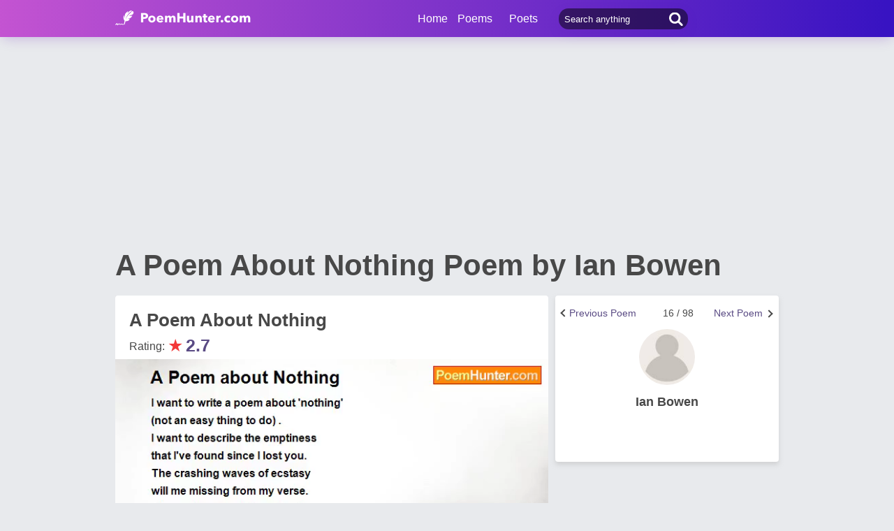

--- FILE ---
content_type: text/html; charset=utf-8
request_url: https://www.google.com/recaptcha/api2/aframe
body_size: 267
content:
<!DOCTYPE HTML><html><head><meta http-equiv="content-type" content="text/html; charset=UTF-8"></head><body><script nonce="BlIOTF-oUX_3bveLG4QM6g">/** Anti-fraud and anti-abuse applications only. See google.com/recaptcha */ try{var clients={'sodar':'https://pagead2.googlesyndication.com/pagead/sodar?'};window.addEventListener("message",function(a){try{if(a.source===window.parent){var b=JSON.parse(a.data);var c=clients[b['id']];if(c){var d=document.createElement('img');d.src=c+b['params']+'&rc='+(localStorage.getItem("rc::a")?sessionStorage.getItem("rc::b"):"");window.document.body.appendChild(d);sessionStorage.setItem("rc::e",parseInt(sessionStorage.getItem("rc::e")||0)+1);localStorage.setItem("rc::h",'1769760250585');}}}catch(b){}});window.parent.postMessage("_grecaptcha_ready", "*");}catch(b){}</script></body></html>

--- FILE ---
content_type: application/javascript; charset=utf-8
request_url: https://fundingchoicesmessages.google.com/f/AGSKWxV9MHH1AbHlUTkAjzldIsrh7doTDVQHH6Y-ryvQYxzi-x5jZzuL3PgML6nY1eSTN3-_fp1C__gz1ils7ew7DxxEHceuu2PlvR97MIaRHYVXhrqyZlfQgtbBEsajaLteOhQeJ9gXHgogsy1r1-w1NpQ-TYZ61EhwZuswdIuCf_9mhPAB7Q0SupFJGOpA/_/promobuttonad./ero-advertising.-banner.swf?/SliderAd_/ads.png
body_size: -1288
content:
window['d7be4f7d-4431-431f-bbef-55bac09290c1'] = true;